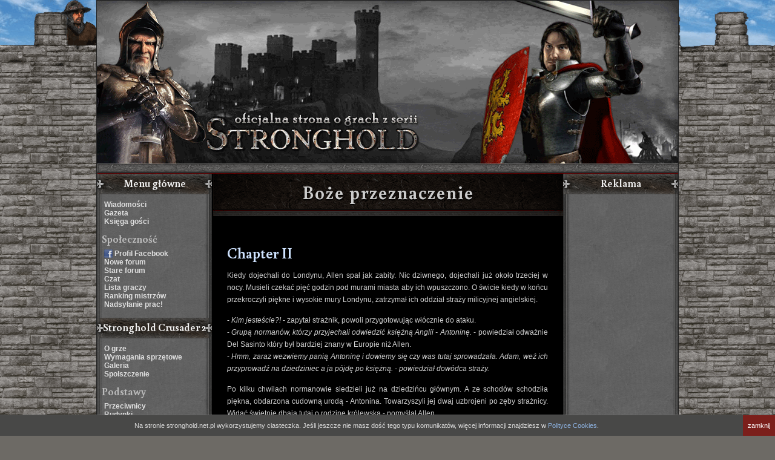

--- FILE ---
content_type: text/html; charset=UTF-8
request_url: http://stronghold.net.pl/s-194/boze-przeznaczenie.html
body_size: 10242
content:
<!DOCTYPE html>
<html>
<head>
	<meta http-equiv="Content-Type" content="text/html; charset=utf-8">
	<title>Boże przeznaczenie - Stronghold.Net.pl</title>
	<base href="http://stronghold.net.pl/">

		<meta name="description" content="Jeden z Fan Artów na temat gry Twierdza / Twierdza Deluxe / Stronghold, Twierdza Deluxe. Opowiadanie w klimacie średniowieczym, na temat nowej, odmienionej historii Twierdzy. Część druga Bożego Przeznaczenia.">
	<meta name="robots" content="all">

	<link href="http://stronghold.net.pl/css/styl.css" rel="stylesheet" type="text/css">
	<link href="http://stronghold.net.pl/css/forms.css" rel="stylesheet" type="text/css">
			<script src="http://stronghold.net.pl/js/jquery.min.js" type="text/javascript"></script>
	<script src="http://stronghold.net.pl/js/site.js" type="text/javascript"></script>
	<script src="http://stronghold.net.pl/js/slimbox2.js" type="text/javascript"></script>
	<link href="http://stronghold.net.pl/js/slimbox2.css" rel="stylesheet" type="text/css" media="screen">
	<link href='http://fonts.googleapis.com/css?family=Buenard:400,700&amp;subset=latin,latin-ext' rel='stylesheet' type='text/css'>
	    <!-- Google tag (gtag.js) -->
    <script async src="https://www.googletagmanager.com/gtag/js?id=G-D7646ZKWHS"></script>
    <script>
        window.dataLayer = window.dataLayer || [];
        function gtag(){dataLayer.push(arguments);}
        gtag('js', new Date());

        gtag('config', 'G-D7646ZKWHS');
    </script>
</head>
<body>
	<div id="straznik">
		<div id="bluszcz">
			<div id="calosc">
				<a href="http://stronghold.net.pl/" id="logo">
					<img src="http://stronghold.net.pl/szablon/logo.gif" width="960" height="269" alt="Oficjalna strona o grach z serii Stronghold">
				</a>
				<div id="sciezka">

				</div>
				<div id="kontener">
					<div id="lewaKolumna">
						
							<nav>
	<h2>Menu główne</h2>
				<ul class="menu">
						<li><a href="http://stronghold.net.pl/s-1/wiadomosci.html" title="Wiadomości">Wiadomości</a></li>
						<li><a href="http://stronghold.net.pl/s-230/goniec-wyborowy-nr-12.html" class="em2" title="Goniec Wyborowy">Gazeta</a></li>
						<li><a href="http://stronghold.net.pl/s-3/ksiega-gosci.html" title="Księga gości">Księga gości</a></li>
					</ul>
			
														
		<h3>Społeczność</h3>
						<ul>
								<li><a href="https://www.facebook.com/StrongholdNet" class="ikona facebook" title="Profil Facebook">Profil Facebook</a></li>
								<li><a href="http://forum.stronghold.net.pl/" class="em1" title="Nowe forum">Nowe forum</a></li>
								<li><a href="http://stareforum.stronghold.net.pl/" title="Stare forum">Stare forum</a></li>
								<li><a href="http://stronghold.net.pl/s-7/czat.html" title="Czat">Czat</a></li>
								<li><a href="http://stronghold.net.pl/s-8/lista-graczy.html" title="Lista graczy">Lista graczy</a></li>
								<li><a href="http://stronghold.net.pl/s-10/ranking-mistrzow.html" title="Ranking mistrzów">Ranking mistrzów</a></li>
								<li><a href="http://stronghold.net.pl/s-11/nadsylanie-prac.html" title="Nadsyłanie prac!">Nadsyłanie prac!</a></li>
							</ul>
									</nav>
	<nav>
	<h2>Stronghold Crusader 2</h2>
				<ul class="menu">
						<li><a href="http://stronghold.net.pl/s-156/stronghold-crusader-ii.html" title="Stronghold Crusader II">O grze</a></li>
						<li><a href="http://stronghold.net.pl/s-240/wymagania-sprzetowe-crusader-2.html" title="Wymagania sprzętowe Crusader 2">Wymagania sprzętowe</a></li>
						<li><a href="http://stronghold.net.pl/s-160/galeria-stronghold-crusader-2.html" title="Galeria Stronghold Crusader 2">Galeria</a></li>
						<li><a href="http://stronghold.net.pl/s-243/spolszczenie-stronghold-crusader-2.html" title="Spolszczenie Stronghold Crusader 2">Spolszczenie</a></li>
					</ul>
			
														
		<h3>Podstawy</h3>
						<ul>
								<li><a href="http://stronghold.net.pl/s-248/przeciwnicy-w-stronghold-crusader-2.html" title="Przeciwnicy w Stronghold Crusader 2">Przeciwnicy</a></li>
								<li><a href="http://stronghold.net.pl/s-244/budynki.html" title="Budynki">Budynki</a></li>
								<li><a href="http://stronghold.net.pl/s-241/jednostki.html" title="Jednostki">Jednostki</a></li>
							</ul>
																
		<h3>Biblioteka</h3>
						<ul>
								<li><a href="http://stronghold.net.pl/s-157/stronghold-crusader-2-wywiady.html" title="Stronghold Crusader 2 - wywiady">Wywiady</a></li>
								<li><a href="http://stronghold.net.pl/s-245/jak-przejsc-stronghold-crusader-2-filmy-wideo.html" title="Jak przejść Stronghold Crusader 2 - filmy wideo">Jak przejść (video)</a></li>
							</ul>
									</nav>
	<nav>
	<h2>Stronghold 3</h2>
				<ul class="menu">
						<li><a href="http://stronghold.net.pl/s-12/stronghold-3-o-grze.html" title="Stronghold 3 - o grze">O grze</a></li>
						<li><a href="http://stronghold.net.pl/s-216/wymagania-sprzetowe-stronghold-3.html" title="Wymagania sprzętowe Stronghold 3">Wymagania sprzętowe</a></li>
						<li><a href="http://stronghold.net.pl/s-14/galeria-stronghold-3.html" title="Galeria Stronghold 3">Galeria</a></li>
						<li><a href="http://stronghold.net.pl/s-179/patche-do-stronghold-3.html" title="Patche do Stronghold 3">Patche</a></li>
					</ul>
			
														
		<h3>Podstawy</h3>
						<ul>
								<li><a href="http://stronghold.net.pl/s-15/jednostki-w-stronghold-3.html" title="Jednostki w Stronghold 3">Jednostki</a></li>
								<li><a href="http://stronghold.net.pl/s-16/sprzet-oblezniczy-w-stronghold-3.html" title="Sprzęt oblężniczy w Stronghold 3">Sprzęt oblężniczy</a></li>
							</ul>
																
		<h3>Biblioteka</h3>
						<ul>
								<li><a href="http://stronghold.net.pl/s-13/stronghold-3-wywiady.html" title="Stronghold 3 - wywiady">Wywiady</a></li>
								<li><a href="http://stronghold.net.pl/s-231/stronghold-3-muzyka-z-gry.html" title="Stronghold 3 - muzyka z gry">Muzyka</a></li>
							</ul>
									</nav>
	<nav>
	<h2>Stronghold Kingdoms</h2>
				<ul class="menu">
						<li><a href="http://stronghold.net.pl/s-17/stronghold-kingdoms.html" title="Stronghold Kingdoms">O grze</a></li>
						<li><a href="http://stronghold.net.pl/s-18/stronghold-kingdoms-frequently-asked-questions.html" title="Stronghold Kingdoms - Frequently Asked Questions">FAQ</a></li>
						<li><a href="http://stronghold.net.pl/s-218/wymagania-sprzetowe-stronghold-kingdoms.html" title="Wymagania sprzętowe Stronghold Kingdoms">Wymagania sprzętowe</a></li>
					</ul>
			
														
		<h3>Podstawy</h3>
						<ul>
								<li><a href="http://stronghold.net.pl/s-19/budynki-w-stronghold-kingdoms.html" title="Budynki w Stronghold Kingdoms">Budynki</a></li>
								<li><a href="http://stronghold.net.pl/s-20/opisy-surowcow-stronghold-kingdoms.html" title="Opisy surowców Stronghold Kingdoms">Surowce</a></li>
								<li><a href="http://stronghold.net.pl/s-21/honor-w-stronghold-kingdoms.html" title="Honor w Stronghold Kingdoms">Honor</a></li>
								<li><a href="http://stronghold.net.pl/s-22/jednostki-wojskowe-w-stronghold-kingdoms.html" title="Jednostki wojskowe w Stronghold Kingdoms">Jednostki</a></li>
								<li><a href="http://stronghold.net.pl/s-23/opisy-badan.html" title="Opisy badań">Badania</a></li>
								<li><a href="http://stronghold.net.pl/s-153/umiejetne-gospodarowanie-punktami-badan.html" title="Umiejętne gospodarowanie punktami badań">Punkty badań</a></li>
								<li><a href="http://stronghold.net.pl/s-24/uzywanie-armii-w-stronghold-kingdoms.html" title="Używanie armii w Stronghold Kingdoms">Atakowanie</a></li>
								<li><a href="http://stronghold.net.pl/s-154/budowanie-solidnego-zamku-obrona-naszej-wioski.html" title="Budowanie solidnego zamku, obrona naszej wioski">Obrona</a></li>
								<li><a href="http://stronghold.net.pl/s-25/przeciwnicy-komputerowi-w-stronghold-kingdoms.html" title="Przeciwnicy komputerowi w Stronghold Kingdoms">Przeciwnicy</a></li>
								<li><a href="http://stronghold.net.pl/s-26/konto-premium-i-karty.html" title="Konto premium i karty">Konto premium i karty</a></li>
							</ul>
																
		<h3>Biblioteka</h3>
						<ul>
								<li><a href="http://stronghold.net.pl/s-27/zapowiedz-stronghold-kingdoms.html" title="Zapowiedź Stronghold Kingdoms">Zapowiedź</a></li>
								<li><a href="http://stronghold.net.pl/s-28/stronghold-kingdoms-wywiady.html" title="Stronghold Kingdoms - wywiady">Wywiady</a></li>
								<li><a href="http://stronghold.net.pl/s-29/stronhold-kingdoms-recenzje.html" title="Stronhold Kingdoms - recenzje">Recenzje</a></li>
								<li><a href="http://stronghold.net.pl/s-30/poradnik-gry-w-stronghold-kingdoms.html" title="Poradnik gry w Stronghold Kingdoms">Poradnik gry</a></li>
							</ul>
									</nav>
	<nav>
	<h2>Stronghold Legends</h2>
				<ul class="menu">
						<li><a href="http://stronghold.net.pl/s-31/stronghold-legends-o-grze.html" title="Stronghold Legends - O grze">O grze</a></li>
						<li><a href="http://stronghold.net.pl/s-32/wymagania-sprzetowe-stronghold-legends.html" title="Wymagania sprzętowe Stronghold Legends">Wymagania sprzętowe</a></li>
						<li><a href="http://stronghold.net.pl/s-33/stronghold-legends-galeria.html" title="Stronghold Legends - Galeria">Galeria</a></li>
						<li><a href="http://stronghold.net.pl/s-34/spolszczenie-stronghold-legends.html" title="Spolszczenie Stronghold Legends">Spolszczenie</a></li>
						<li><a href="http://stronghold.net.pl/s-35/patche-stronghold-legends.html" title="Patche - Stronghold Legends">Patche</a></li>
						<li><a href="http://stronghold.net.pl/s-36/stronghold-legends-demo.html" title="Stronghold Legends - Demo">Demo</a></li>
						<li><a href="http://stronghold.net.pl/s-37/kody-i-cheaty-w-stronghold-legends.html" title="Kody i cheaty w Stronghold Legends">Kody i cheaty</a></li>
					</ul>
			
														
		<h3>Podstawy</h3>
						<ul>
								<li><a href="http://stronghold.net.pl/s-38/przeciwnicy-komputerowi-w-stronghold-legends.html" title="Przeciwnicy komputerowi w Stronghold Legends">Przeciwnicy</a></li>
								<li><a href="http://stronghold.net.pl/s-39/jednostki-w-stronghold-legends.html" title="Jednostki w Stronghold Legends">Jednostki</a></li>
								<li><a href="http://stronghold.net.pl/s-40/jednostki-specjalne-w-stronghold-legends.html" title="Jednostki specjalne w Stronghold Legends">Jednostki specjalne</a></li>
								<li><a href="http://stronghold.net.pl/s-41/machiny-wojenne-w-stronghold-legends.html" title="Machiny wojenne w Stronghold Legends">Machiny wojenne</a></li>
							</ul>
																
		<h3>Biblioteka</h3>
						<ul>
								<li><a href="http://stronghold.net.pl/s-42/nagrody-po-aktualizacji-gry-do-v1.2.html" title="Nagrody po aktualizacji gry do v1.2">Nagrody w wersji 1.2</a></li>
								<li><a href="http://stronghold.net.pl/s-43/stronhold-legends-recenzje.html" title="Stronhold Legends - recenzje">Recenzje</a></li>
								<li><a href="http://stronghold.net.pl/s-44/zmiany-wprowadzone-przez-patche.html" title="Zmiany wprowadzone przez patche">Zmiany z patchami</a></li>
							</ul>
									</nav>
	<nav>
	<h2>Stronghold 2</h2>
				<ul class="menu">
						<li><a href="http://stronghold.net.pl/s-46/stronghold-2-o-grze.html" title="Stronghold 2 - o grze">O grze</a></li>
						<li><a href="http://stronghold.net.pl/s-47/wymagania-sprzetowe-stronghold-2.html" title="Wymagania sprzętowe Stronghold 2">Wymagania sprzętowe</a></li>
						<li><a href="http://stronghold.net.pl/s-48/stronghold-2-galeria.html" title="Stronghold 2 - Galeria">Galeria</a></li>
						<li><a href="http://stronghold.net.pl/s-49/spolszczenie-stronghold-2.html" title="Spolszczenie Stronghold 2">Spolszczenie</a></li>
						<li><a href="http://stronghold.net.pl/s-50/patche--stronghold-2.html" title="Patche – Stronghold 2">Patche</a></li>
						<li><a href="http://stronghold.net.pl/s-51/demo-stronghold-2.html" title="Demo Stronghold 2">Demo</a></li>
						<li><a href="http://stronghold.net.pl/s-52/kody-i-cheaty-w-stronghold-2.html" title="Kody i cheaty w Stronghold 2">Kody i cheaty</a></li>
					</ul>
			
														
		<h3>Podstawy</h3>
						<ul>
								<li><a href="http://stronghold.net.pl/s-53/przeciwnicy-komputerowi-w-stronghold-2.html" title="Przeciwnicy komputerowi w Stronghold 2">Przeciwnicy</a></li>
								<li><a href="http://stronghold.net.pl/s-54/jednostki-w-stronghold-2.html" title="Jednostki w Stronghold 2">Jednostki</a></li>
								<li><a href="http://stronghold.net.pl/s-55/machiny-wojenne-w-stronghold-2.html" title="Machiny wojenne w Stronghold 2">Machiny wojenne</a></li>
								<li><a href="http://stronghold.net.pl/s-56/skroty-klawiszowe-stronghold-2.html" title="Skróty klawiszowe Stronghold 2">Skróty klawiszowe</a></li>
							</ul>
																
		<h3>Biblioteka</h3>
						<ul>
								<li><a href="http://stronghold.net.pl/s-57/recenzje-stronghold-2.html" title="Recenzje Stronghold 2">Recenzje</a></li>
								<li><a href="http://stronghold.net.pl/s-58/jak-przejsc-stronghold-2.html" title="Jak przejść Stronghold 2">Jak przejść (video)</a></li>
								<li><a href="http://stronghold.net.pl/s-59/zmiany-z-patchami-stronghold-2.html" title="Zmiany z patchami Stronghold 2">Zmiany z patchami</a></li>
								<li><a href="http://stronghold.net.pl/s-232/stronghold-2-muzyka-z-gry.html" title="Stronghold 2 - muzyka z gry">Muzyka</a></li>
							</ul>
									</nav>
	<nav>
	<h2>Stronghold Crusader</h2>
				<ul class="menu">
						<li><a href="http://stronghold.net.pl/s-60/stronghold-crusader-o-grze.html" title="Stronghold Crusader - o grze">O grze</a></li>
						<li><a href="http://stronghold.net.pl/s-61/wymagania-stronghold-crusader.html" title="Wymagania Stronghold Crusader">Wymagania sprzętowe</a></li>
						<li><a href="http://stronghold.net.pl/s-62/galeria-stronghold-crusader.html" title="Galeria Stronghold Crusader">Galeria</a></li>
						<li><a href="http://stronghold.net.pl/s-63/spolszczenie-stronghold-crusader.html" title="Spolszczenie Stronghold Crusader">Spolszczenie</a></li>
						<li><a href="http://stronghold.net.pl/s-64/patche-stronghold-crusader.html" title="Patche &ndash; Stronghold Crusader">Patche</a></li>
						<li><a href="http://stronghold.net.pl/s-65/demo-stronghold-crusader.html" title="Demo Stronghold Crusader">Demo</a></li>
						<li><a href="http://stronghold.net.pl/s-66/kody-i-cheaty-w-stronghold-crusader.html" title="Kody i cheaty w Stronghold Crusader">Kody i cheaty</a></li>
					</ul>
			
														
		<h3>Podstawy</h3>
						<ul>
								<li><a href="http://stronghold.net.pl/s-67/jednostki-w-stronghold-crusader.html" title="Jednostki w Stronghold Crusader">Jednostki</a></li>
								<li><a href="http://stronghold.net.pl/s-68/przeciwnicy-komputerowi-w-stronghold-crusader.html" title="Przeciwnicy komputerowi w Stronghold Crusader">Przeciwnicy</a></li>
								<li><a href="http://stronghold.net.pl/s-180/czeste-pytania-i-odpowiedzi-dotyczace-gry-stronghold-crusader.html" title="Częste pytania i odpowiedzi dotyczące gry Stronghold Crusader">FAQ</a></li>
							</ul>
																
		<h3>Biblioteka</h3>
						<ul>
								<li><a href="http://stronghold.net.pl/s-246/garsc-statystyk.html" title="Garść statystyk">Garść statystyk</a></li>
								<li><a href="http://stronghold.net.pl/s-70/recenzje-i-zapowiedzi-stronghold-crusader.html" title="Recenzje i zapowiedzi Stronghold Crusader">Recenzja/zapowiedzi</a></li>
								<li><a href="http://stronghold.net.pl/s-71/zmiany-wprowadzone-w-stronghold-crusader-przez-latke-v1.1.html" title="Zmiany wprowadzone w Stronghold Crusader przez łatkę v1.1">Zmiany z łatką v1.1</a></li>
								<li><a href="http://stronghold.net.pl/s-72/stronghold-crusader-wywiady.html" title="Stronghold Crusader - wywiady">Wywiady</a></li>
								<li><a href="http://stronghold.net.pl/s-73/tlumaczenia-wypowiedzi-arabskich-jednostek.html" title="Tłumaczenia wypowiedzi arabskich jednostek">Arabskie wypowiedzi</a></li>
								<li><a href="http://stronghold.net.pl/s-74/poradnik-gry-w-stronghold-crusader.html" class="nadeslana_praca" title="Poradnik gry w Stronghold Crusader">Poradnik gry cz. 1</a></li>
								<li><a href="http://stronghold.net.pl/s-75/poradnik-gry-w-stronghold-crusader.html" class="nadeslana_praca" title="Poradnik gry w Stronghold Crusader">Poradnik gry cz. 2</a></li>
								<li><a href="http://stronghold.net.pl/s-76/poradnik-gry-multiplayer-w-stronghold-crusader.html" class="nadeslana_praca" title="Poradnik gry multiplayer w Stronghold Crusader">Poradnik Multiplayer</a></li>
								<li><a href="http://stronghold.net.pl/s-233/stronghold-crusader-muzyka-z-gry.html" title="Stronghold Crusader - muzyka z gry">Muzyka</a></li>
							</ul>
									</nav>
	<nav>
	<h2>Stronghold</h2>
				<ul class="menu">
						<li><a href="http://stronghold.net.pl/s-79/stronghold-o-grze.html" title="Stronghold - O grze">O grze</a></li>
						<li><a href="http://stronghold.net.pl/s-80/wymagania-sprzetowe-stronghold.html" title="Wymagania sprzętowe Stronghold">Wymagania sprzętowe</a></li>
						<li><a href="http://stronghold.net.pl/s-81/stronghold-galeria.html" title="Stronghold - galeria">Galeria</a></li>
						<li><a href="http://stronghold.net.pl/s-82/spolszczenie-stronghold.html" title="Spolszczenie Stronghold">Spolszczenie</a></li>
						<li><a href="http://stronghold.net.pl/s-83/polska-edycja-stronghold.html" title="Polska edycja Stronghold">Polska edycja</a></li>
						<li><a href="http://stronghold.net.pl/s-84/patche-stronghold.html" title="Patche &ndash; Stronghold">Patche</a></li>
						<li><a href="http://stronghold.net.pl/s-85/demo-stronghold.html" title="Demo Stronghold">Demo</a></li>
						<li><a href="http://stronghold.net.pl/s-86/kody-i-cheaty-w-stronghold.html" title="Kody i cheaty w Stronghold">Kody i cheaty</a></li>
					</ul>
			
														
		<h3>Podstawy</h3>
						<ul>
								<li><a href="http://stronghold.net.pl/s-87/jednostki-w-stronghold.html" title="Jednostki w Stronghold">Jednostki</a></li>
								<li><a href="http://stronghold.net.pl/s-89/machiny-wojenne-w-stronghold.html" title="Machiny wojenne w Stronghold">Machiny wojenne</a></li>
								<li><a href="http://stronghold.net.pl/s-90/budynki-w-stronghold.html" title="Budynki w Stronghold">Budynki</a></li>
								<li><a href="http://stronghold.net.pl/s-91/tryby-gry-w-stronghold.html" title="Tryby gry w Stronghold">Tryby gry</a></li>
								<li><a href="http://stronghold.net.pl/s-92/stronghold-skroty-klawiszowe.html" title="Stronghold - skróty klawiszowe">Skróty klawiszowe</a></li>
								<li><a href="http://stronghold.net.pl/s-94/czeste-pytania-i-odpowiedzi-dotyczace-stronghold.html" title="Częste pytania i odpowiedzi dotyczące Stronghold">FAQ</a></li>
								<li><a href="http://stronghold.net.pl/s-151/recenzja-patcha-hd-do-twierdzy-i-twierdzy-krzyzowiec.html" title="Recenzja patcha HD do Twierdzy i Twierdzy Krzy­żowiec">Recenzja patcha HD</a></li>
							</ul>
																
		<h3>Biblioteka</h3>
						<ul>
								<li><a href="http://stronghold.net.pl/s-95/ciekawostki-ukryte-w-grze-stronghold.html" title="Ciekawostki ukryte w grze Stronghold">Easter Eggs</a></li>
								<li><a href="http://stronghold.net.pl/s-96/jak-przejsc-stronghold-filmy-wideo.html" title="Jak przejść Stronghold - filmy wideo">Jak przejść (video)</a></li>
								<li><a href="http://stronghold.net.pl/s-97/recenzje-i-zapowiedzi-stronghold.html" title="Recenzje i zapowiedzi &ndash; Stronghold">Recenzje/zapowiedzi</a></li>
								<li><a href="http://stronghold.net.pl/s-98/wywiady-stronghold.html" title="Wywiady &ndash; Stronghold">Wywiady</a></li>
								<li><a href="http://stronghold.net.pl/s-99/porownanie-stronghold-vs-stronghold-crusader.html" class="nadeslana_praca" title="Porównanie Stronghold vs Stronghold Crusader">Pojedynek SH vs SH C</a></li>
								<li><a href="http://stronghold.net.pl/s-234/stronghold-muzyka-z-gry.html" title="Stronghold - muzyka z gry">Muzyka</a></li>
							</ul>
									</nav>
	<nav>
	<h2>Prace graczy</h2>
			
														
		<h3>Edytor map</h3>
						<ul>
								<li><a href="http://stronghold.net.pl/s-77/prace-w-edytorze-map.html" title="Prace w edytorze map">Prace w edytorze</a></li>
								<li><a href="http://stronghold.net.pl/s-111/mapy-graczy-z-forum-strongholdnet.html" title="Mapy graczy z forum StrongholdNet">Mapy graczy</a></li>
								<li><a href="http://stronghold.net.pl/s-112/mapy-z-pierwszego-konkursu.html" title="Mapy z pierwszego konkursu">Mapy konkursowe I</a></li>
								<li><a href="http://stronghold.net.pl/s-113/mapy-z-drugiego-konkursu.html" title="Mapy z drugiego konkursu">Mapy konkursowe II</a></li>
							</ul>
																
		<h3>Kampanie</h3>
						<ul>
								<li><a href="http://stronghold.net.pl/s-238/amor-patriae-nostra-lex.html" title="Amor Patriae Nostra Lex">Amor Patriae Nostra Lex</a></li>
								<li><a href="http://stronghold.net.pl/s-103/kampania-kupca-hrupkuw-do-twierdzy.html" title="Kampania Kupca Hrupkuw do Twierdzy">Dodatkowa kampania</a></li>
							</ul>
																
		<h3>Historia</h3>
						<ul>
								<li><a href="http://stronghold.net.pl/s-181/i-wyprawa-krzyzowa.html" title="I wyprawa krzyżowa">I wyprawa krzyżowa</a></li>
								<li><a href="http://stronghold.net.pl/s-182/ii-wyprawa-krzyzowa.html" title="II wyprawa krzyżowa">II wyprawa krzyżowa</a></li>
								<li><a href="http://stronghold.net.pl/s-183/iii-wyprawa-krzyzowa.html" title="III wyprawa krzyżowa">III wyprawa krzyżowa</a></li>
								<li><a href="http://stronghold.net.pl/s-184/wilhelm-ksiaze-normandii.html" title="Wilhelm, książe Normandii">Wilhelm z Normandii</a></li>
								<li><a href="http://stronghold.net.pl/s-186/ryszard-i-lwie-serce.html" title="Ryszard I Lwie Serce">Ryszard I Lwie Serce</a></li>
								<li><a href="http://stronghold.net.pl/s-187/wojna-stuletnia.html" title="Wojna stuletnia">Wojna stuletnia</a></li>
								<li><a href="http://stronghold.net.pl/s-45/vlad-iii-palownik-ksiaze-drakula.html" title="Vlad III Palownik (książe Drakula)">Vlad III Dracula</a></li>
							</ul>
																
		<h3>Opowiadania</h3>
						<ul>
								<li><a href="http://stronghold.net.pl/s-101/prawdziwa-historia-twierdzy.html" title="Prawdziwa Historia Twierdzy">Prawdziwa Historia Twierdzy</a></li>
								<li><a href="http://stronghold.net.pl/s-102/boze-przeznaczenie.html" title="Boże przeznaczenie">Boże przeznaczenie</a></li>
								<li><a href="http://stronghold.net.pl/s-78/zaginione-cesarstwo.html" title="Zaginione Cesarstwo">Zaginione Cesarstwo</a></li>
							</ul>
									</nav>
	<nav>
	<h2>Dodatki</h2>
			
														
		<h3>Pliki</h3>
						<ul>
								<li><a href="http://stronghold.net.pl/s-110/mapy-do-gier-z-serii-strongold.html" title="Mapy do gier z serii Strongold">Mapy</a></li>
								<li><a href="http://stronghold.net.pl/s-114/spolszczenia-gier-z-serii-stronghold.html" title="Spolszczenia gier z serii Stronghold">Spolszczenia</a></li>
								<li><a href="http://stronghold.net.pl/s-178/patche-do-gier-z-serii-stronghold.html" title="Patche do gier z serii Stronghold">Patche do Stronghold</a></li>
								<li><a href="http://stronghold.net.pl/s-188/pozostale-pliki.html" title="Pozostałe pliki">Pozostałe pliki</a></li>
							</ul>
																
		<h3>Użyteczne</h3>
						<ul>
								<li><a href="http://stronghold.net.pl/s-116/jak-grac-za-pomoca-game-ranger.html" title="Jak grać za pomocą Game Ranger">Jak grać przez GR?</a></li>
								<li><a href="http://stronghold.net.pl/s-117/jak-wstawic-zdjecie-w-internecie.html" title="Jak wstawić zdjęcie w Internecie">Jak umieścić zdjęcie?</a></li>
								<li><a href="http://stronghold.net.pl/s-118/opis-narzedzi-do-edycji-gry-stronghold-crusader.html" title="Opis narzędzi do edycji gry Stronghold Crusader">Modding Utilities</a></li>
								<li><a href="http://stronghold.net.pl/s-128/tricki-w-edytorze-map-sh-i-sh-c.html" title="Tricki w edytorze map SH i SH C">Tricki w edytorze</a></li>
							</ul>
																
		<h3>Multimedia</h3>
						<ul>
								<li><a href="http://stronghold.net.pl/s-119/muzyka-z-gier-stronghold.html" title="Muzyka z gier Stronghold">Muzyka</a></li>
								<li><a href="http://stronghold.net.pl/s-120/filmy-z-gier-stronghold.html" title="Filmy z gier Stronghold">Filmy</a></li>
								<li><a href="http://stronghold.net.pl/s-115/tapety-z-gier-stronghold-na-pulpit.html" title="Tapety z gier Stronghold na pulpit">Tapety na pulpit</a></li>
							</ul>
																
		<h3>Mini-gry </h3>
						<ul>
								<li><a href="http://stronghold.net.pl/s-121/seria-castle-attack.html" title="Seria Castle Attack">Castle Attack</a></li>
								<li><a href="http://stronghold.net.pl/s-122/desert-warrior.html" title="Desert Warrior">Desert Warrior</a></li>
								<li><a href="http://stronghold.net.pl/s-123/crossbow-commander.html" title="Crossbow Commander">Crossbow Commander</a></li>
							</ul>
																
		<h3>Inne</h3>
						<ul>
								<li><a href="http://stronghold.net.pl/s-125/o-stronie.html" title="O stronie">O stronie</a></li>
								<li><a href="http://stronghold.net.pl/s-126/nasze-bannery.html" title="Nasze bannery">Nasze bannery</a></li>
								<li><a href="http://stronghold.net.pl/s-127/kontakt.html" title="Kontakt">Kontakt</a></li>
							</ul>
									</nav>
							<span id="oznaczenieNadeslanejPracy" class="nadeslana_praca">Prace nadesłane zaznaczone są kolorem</span>
					</div>
										<div id="tekst" >
						<h1>Boże przeznaczenie</h1>
						<h2>
	Chapter II</h2>
<p>
	Kiedy dojechali do Londynu, Allen spał jak zabity. Nic dziwnego, dojechali już około trzeciej w nocy. Musieli czekać pięć godzin pod murami miasta aby ich wpuszczono. O świcie kiedy w końcu przekroczyli piękne i wysokie mury Londynu, zatrzymał ich oddział straży milicyjnej angielskiej.</p>
<p>
	- <em>Kim jesteście?!</em> - zapytał strażnik, powoli przygotowując wł&oacute;cznie do ataku.<br />
	- <em>Grupą norman&oacute;w, kt&oacute;rzy przyjechali odwiedzić księżną Anglii - Antoninę.</em> - powiedział odważnie Del Sasinto kt&oacute;ry był bardziej znany w Europie niż Allen.<br />
	- <em>Hmm, zaraz wezwiemy panią Antoninę i dowiemy się czy was tutaj sprowadzała. Adam, weź ich przyprowadź na dziedziniec a ja p&oacute;jdę po księżną. - powiedział dow&oacute;dca straży.</em></p>
<p>
	Po kilku chwilach normanowie siedzieli już na dziedzińcu gł&oacute;wnym. A ze schod&oacute;w schodziła piękna, obdarzona cudowną urodą - Antonina. Towarzyszyli jej dwaj uzbrojeni po zęby strażnicy. Widać świetnie dbają tutaj o rodzinę kr&oacute;lewską - pomyślał Allen.<br />
	- <em>Witaj Del Sasinto</em>. - przywitała go księżna. <em>Co cię tutaj do nas sprowadza?</em> - zapytała pierwsza.<br />
	- <em>Witaj pani piękna i urodzaju. Sprowadza nas tutaj ten młodzieniec Allen, chcielibyśmy z panią chwilę porozmawiać na osobności.</em> - odpowiedział Sasinto.</p>
<p>
	W tym momencie rozległ się przeraźliwy huk w całym Londynie. Ludzie zaczęli wbiegać do dom&oacute;w, rzemieślnicy do warsztat&oacute;w. Zrobił się w kilka minut chaos.<br />
	- <em>Księżno! Musimy iść! Szkoci zn&oacute;w oblegają miasto!</em> - odpowiedział strażnik, zabrał za rękę Antoninę i odszedł szybkim krokiem.<br />
	Allen spojrzał na swoich kompan&oacute;w i zapytał :<br />
	- <em>Walczymy? W końcu nic tak nie robi wrażenia na księżnej jak walka i rycerskość męża.</em> - mrugnął okiem Allen i zawiadomił straż że staną do walki.</p>
<p>
	Po chwili dostali podstawowe bronie, jak każdy chłop w Londynie zdolny do walki. Tyle że ta mała grupka kilku norman&oacute;w mogła zrobić dużo więcej w walce niż stu chłop&oacute;w z ruszenia angielskiego.</p>
<p>
	Wojna angielsko-szkocka trwała na wyspach zawsze. Gdzie by się nie obr&oacute;cić w historii Anglii tam zawsze Szkoci krzyżowali ich plany o bogactwach, podbojach. I teraz nie było inaczej. Zimna wojna na wyspach, nowy władca, nowe reformy spowodowały że Szkocki kr&oacute;l Edmund chciał wykorzystać okazje i zagarnąć kilka ziem angielskich. Mimo rozłamu jednak armia angielska nadal była niezwyciężona na wyspach. Tymczasem Allen wraz z kompanami wszedł na najwyższą - dziewiątą wieże Tower of London - czyli budowli broniącej miasta. Widzieli już armie szkot&oacute;w przygotowującą się do ataku w pobliskim lesie Woodshock. Było nawet pewne że będą chcieli zaatakować z marszu machinami oblężniczymi tak aby obrońcy nie mieli czasu na przygotowanie obrony i wezwanie posiłk&oacute;w. Dokładnie tak się stało. Już godzinę p&oacute;źniej pierwsze strzały z długich łuk&oacute;w szkockich latały w kierunku mur&oacute;w angielskich. Anglicy nie pozostali dłużni wrogowi. Straż łucznicza miasta na czele z Albronem Hild przygotowała cięciwy i chwilę p&oacute;źniej pierwsi szkoci polegli na polu bitwy. Kr&oacute;l Szkocji kt&oacute;ry był obecny wraz ze swą armią miał jeszcze jednego asa w rękawie - oczywiście katapulty kt&oacute;ry kryły się w pobliskim lesie. Allen wraz z kompanami r&oacute;wnież stali w szeregu łucznik&oacute;w na murach, ostrzeliwując wroga. Co dziw bierze, żaden z żołnierzy angielskich jeszcze nie padł, czego nie można było m&oacute;wić o szkotach...</p>
<p>
	- <em>Idioci! Wyprowadź Hild konnice z zamku! Przecież oni do cholery machiny w lesie pokryte mają!</em> - krzyczał Wilhelm Rudy kr&oacute;l Anglii. - <em>Chcesz znowu dwa lata odbudowywać Tower of London jak było kilka lat temu?! Nie możemy dopuścić do tego aby chociaż jedna kula poleciała w stronę mur&oacute;w!</em> - krzyczał. Dow&oacute;dcy mocno się wystraszyli. Szybko pobiegli zwołać do stajen gotowe już konie do walki wraz z jeźdźcami.</p>
<p style="text-align: center;">
	<img alt="Tower of London" src="http://stronghold.net.pl/obrazki/prace_graczy/boze_przeznaczenie/tower-of-london.jpg" style="width: 420px; height: 315px;" /><br />
	<b>Tower of London</b></p>
<p>
	Tymczasem na murach trwała walka z najgorszym - brakiem strzał do łuk&oacute;w. Łucznicy starali się jak mogli je oszczędzać ale dwu godzinny ostrzał cały czas robił swoje. Ale wieści były dobre. Szkoccy łucznicy r&oacute;wnież powoli wycofywali się z pola bitwy widząc że nie mają szans z siłą angielskich &#39;archers&#39;.</p>
<p>
	-<em> Pamiętajcie że jesteście Anglikami, walczycie o honor, o zwycięstwo, o Anglię! Żaden szkot nie pozna nigdy siły angielskiego miecza dop&oacute;ki nie umrze! Jedźcie tam teraz, pokażcie że ziemie angielskie są chronione przez Boga!</em> - tak przemawiał do konnicy zbrojnej angielskiej dow&oacute;dca straży Hild. Przemowa ta widać było po nich że poniosła ich serca i dusze po zwycięstwo. Już kilka chwil p&oacute;źniej szkockie jęki umierających żołnierzy było słychać w całej Anglii. Nadziewani na kopie, miecze, wł&oacute;cznie. Allen z daleka z mur&oacute;w wypatrywał walczących dzielnie Anglik&oacute;w. Wieczorem bitwa dobiegała już powoli końca. Anglicy chowali zmarłych, r&oacute;wnież Szkot&oacute;w jak przystało na rycerskość. Chwila zwycięstwa.</p>
<p>
	Allen&#39;a jednak nie interesowały huczne imprezy Anglik&oacute;w. Chciał się wraz z Sasinto spotkać i porozmawiać w końcu z księżną Antoniną. Niestety, doznał szoku. Okazało się że ze względu na bezpieczeństwo księżna została w czasie oblężenia wywieziona wraz z kr&oacute;lową z Londynu natomiast Allen nie m&oacute;gł się dowiedzieć gdzie.</p>
<p>
	Jakby jednak nie było, Allen wiele się nauczył. Zobaczył jak Anglicy władają twardą ręką, jak ich wojsko p&oacute;źniej znakomicie walczy. Co najważniejsze nauczył się honoru i godności w życiu oraz manier podpatrywanych od bogatych Anglik&oacute;w. Z tymi zasobami wiedzy wracał statkiem &quot;GraMerica&quot; z powrotem do Normandii. Jego życie wraz z Sasinto było dosyć monotonne i &#39;nudne&#39; - jak to Allen m&oacute;wił. Zima nastała, rok 1095 dobiegał końca. Sasinto postanowił wyjechać do Skandynawii poszukiwać ziem gdzie m&oacute;głby się ustatkować. Allen kontynuował dalsze rozwijanie wsi kt&oacute;re powoli się rozrastały w miasteczka. Del Sasinto obiecał jednak że spotkają się jeszcze z Allenem kiedyś na pewno. I miał racje...</p>
<p class="podpis_">
	Daniel22</p>
<ul class="nawigacja_">
	<li class="powrot_">
		<b>Chapter II</b></li>
	<li class="poprzedni_">
		<a href="http://stronghold.net.pl/s-102/boze-przeznaczenie-chapter-i.html"><img alt="" src="http://stronghold.net.pl/images/strzalka_l.gif" /> Chapter I</a></li>
	<li class="nastepny_">
		<a href="http://stronghold.net.pl/s-195/boze-przeznaczenie-chapter-iii.html">Chapter III <img alt="" src="http://stronghold.net.pl/images/strzalka_p.gif" /></a></li>
</ul>
					</div><!-- tekst -->

										<div id="prawaKolumna">

						
<h2>Reklama</h2>
<div class="abox"><script async src="//pagead2.googlesyndication.com/pagead/js/adsbygoogle.js"></script><ins class="adsbygoogle" style="display: block; width: 160px; height: 600px" data-ad-client="ca-pub-6222275228400156" data-ad-slot="8673171690"></ins><script>(adsbygoogle = window.adsbygoogle || []).push({});</script></div>
							<h2>Premiery</h2>

	<ul class="pudelka_">
		<!-- Stronghold Crusader 2 -->
		<li>
			<a href="obrazki/pudelka/shc2.jpg" rel="lightbox" title="Stronghold Crusader 2"><img src="obrazki/pudelka/shc2_mini.jpg" alt="Pudełko Stronghold Crusader 2" height="194" width="155"></a>
			<dl>
				<dt class="w_polsce">Polska premiera:</dt>
				<dd>23 Wrzesień 2014</dd>
				<dt>Premiera światowa:</dt>
				<dd>23 Wrzesień 2014</dd>
			</dl>
		</li>
							
		<!-- Stronghold Kingdoms -->
		<li>
			<a href="obrazki/pudelka/shk.jpg" rel="lightbox" title="Stronghold Kingdoms"><img src="obrazki/pudelka/shk_mini.jpg" alt="Pudełko Stronghold Kingdoms" height="222" width="155"></a>
			<dl>
				<dt class="w_polsce">Polski świat:</dt>
				<dd>5 Kwiecień 2013</dd>
				<dt>Premiera światowa:</dt>
				<dd>17 Październik 2012</dd>
			</dl>
		</li>
		
		<!-- Stronghold 3 -->
		<li>
			<a href="/obrazki/pudelka/sh3.jpg" rel="lightbox" title="Stronghold 3"><img src="/obrazki/pudelka/sh3_mini.jpg" alt="Pudełko Stronghold 3" height="219" width="155"></a>
			<dl>
				<dt class="w_polsce">Polska premiera:</dt>
				<dd>25 Październik 2011</dd>
				<dt>Premiera światowa:</dt>
				<dd>25 Październik 2011</dd>
			</dl>
		</li>
		
		<!-- Stronghold Crusader Extrime -->
		<li>
			<a href="/obrazki/pudelka/she.jpg" rel="lightbox" title="Stronghold Crusader Extreme"><img src="/obrazki/pudelka/she_mini.jpg" alt="Pudełko Stronghold Crusader Extreme" height="195" width="155"></a>
			<dl>						
				<dt class="w_polsce">Polska premiera:</dt>
				<dd>19 Wrzesień 2008</dd>
				<dt>Premiera światowa:</dt>
				<dd>28 Maj 2008</dd>
			</dl>
		</li>	

		<!-- Stronghold Legends -->
		<li>
			<a href="/obrazki/pudelka/shl.jpg" rel="lightbox" title="Stronghold Legends"><img src="/obrazki/pudelka/shl_mini.jpg" alt="Pudełko Stronghold Legends" height="215" width="155"></a>
			<dl>
				<dt class="w_polsce">Polska premiera:</dt>
				<dd>15 Grudzień 2006</dd>
				<dt>Premiera światowa:</dt>
				<dd>24 Październik 2006</dd>
			</dl>
		</li>

		<!-- Stronghold 2 -->
		<li>
			<a href="/obrazki/pudelka/sh2.jpg" rel="lightbox" title="Stronghold 2"><img src="/obrazki/pudelka/sh2_mini.jpg" alt="Pudełko Stronghold 2" height="216" width="155"></a>
			<dl>
				<dt class="w_polsce">Polska premiera:</dt>
				<dd>8 Marzec 2006</dd>
				<dt>Premiera światowa:</dt>
				<dd>19 Kwiecień 2005</dd>
			</dl>
		</li>		

		<!-- Stronghold Crusader -->
		<li>
			<a href="/obrazki/pudelka/shc.jpg" rel="lightbox" title="Stronghold Crusader"><img src="/obrazki/pudelka/shc_mini.jpg" alt="Pudełko Stronghold Crusader" height="215" width="155"></a><br>
			<dl>
				<dt class="w_polsce">Polska premiera:</dt>
				<dd>18 Październik 2003</dd>
				<dt>Premiera światowa:</dt>
				<dd>24 Wrzesień 2002</dd>
			</dl>
		</li>	

		<!-- Stronghold -->
		<li>
			<a href="/obrazki/pudelka/sh.jpg" rel="lightbox" title="Stronghold"><img src="/obrazki/pudelka/sh_mini.jpg" alt="Pudełko Stronghold" height="218" width="155"></a><br>
			<dl>
				<dt class="w_polsce">Polska premiera:</dt>
				<dd>1 Grudnia 2001</dd>
				<dt>Premiera światowa:</dt>
				<dd>18 Październik 2001</dd>
			</dl>
		</li>
	</ul>
	
							</div>
					
				</div><!-- kontener -->

				<div id="stopka">
					<a class="w_gore" href="http://stronghold.net.pl/s-194/boze-przeznaczenie.html#top">
						<img src="/szablon/w_gore.gif" alt="W górę!" />
					</a>

					<p id="breadcrumbs">
	<span itemscope itemtype="http://data-vocabulary.org/Breadcrumb">
 		<a href="http://stronghold.net.pl/" class="first" itemprop="url"><span itemprop="title">stronghold.net.pl</span></a> 
	</span> »
 	<span itemscope itemtype="http://data-vocabulary.org/Breadcrumb"><span itemprop="title">Stronghold</span></span> » <span itemscope itemtype="http://data-vocabulary.org/Breadcrumb"><span itemprop="title">Dodatkowe</span></span> » <span itemscope itemtype="http://data-vocabulary.org/Breadcrumb"><a href="http://stronghold.net.pl/s-194/boze-przeznaczenie.html" itemprop="url"><span itemprop="title">Boże przeznaczenie</span></a></span></p>

					<p>2001-2026 © stronghold.net.pl</p>
				</div>
			</div><!--calosc-->
		</div><!-- bluszcz -->
	</div><!-- straznik -->


		<div id="ci_info"><p>Na stronie stronghold.net.pl wykorzystujemy ciasteczka. Jeśli jeszcze nie masz dość tego typu komunikatów, więcej informacji znajdziesz w <a href="http://stronghold.net.pl/s-236/polityka-plikow-cookie.html">Polityce Cookies</a>. <span id="ci_close">zamknij</span></p> </div>
	</body>
</html>


--- FILE ---
content_type: text/html; charset=utf-8
request_url: https://www.google.com/recaptcha/api2/aframe
body_size: 268
content:
<!DOCTYPE HTML><html><head><meta http-equiv="content-type" content="text/html; charset=UTF-8"></head><body><script nonce="lhD3mk9yNvQfWexG_Mf1oQ">/** Anti-fraud and anti-abuse applications only. See google.com/recaptcha */ try{var clients={'sodar':'https://pagead2.googlesyndication.com/pagead/sodar?'};window.addEventListener("message",function(a){try{if(a.source===window.parent){var b=JSON.parse(a.data);var c=clients[b['id']];if(c){var d=document.createElement('img');d.src=c+b['params']+'&rc='+(localStorage.getItem("rc::a")?sessionStorage.getItem("rc::b"):"");window.document.body.appendChild(d);sessionStorage.setItem("rc::e",parseInt(sessionStorage.getItem("rc::e")||0)+1);localStorage.setItem("rc::h",'1769854192956');}}}catch(b){}});window.parent.postMessage("_grecaptcha_ready", "*");}catch(b){}</script></body></html>

--- FILE ---
content_type: text/css
request_url: http://stronghold.net.pl/css/styl.css
body_size: 5298
content:
* {
margin: 0;
padding: 0;
}

html {
background: url('/szablon/tlo_mur.png') #6d6a65;
}

body {
background: url('/szablon/tlo_blanki.png') repeat-x;
color: #BFBFBF;
font-family : Verdana, 'Verdana CE', Tahoma, 'Tahoma CE', sans-serif;
font-size: 12px;
}
.cf:after { height: 0; display: block; visibility: hidden; clear: both; font-size: 0; content: " "; }
* html .cf { zoom: 1; } /* IE6 */
*:first-child+html .cf { zoom: 1; } /* IE7 */

.gold { color: #FFE900; }
.silver { color: #CFCFCF; }
.brown { color: #8F4000; }

/******************
 *                *
 *     CYTATY     *
 *                *
 ******************/

q, cite, blockquote {
quotes: "\201E" "\201D" "\00BB" "\00AB";
font-style: italic;
}
q:before, cite:before, blockquote p:before {
content: open-quote;
}
q:after, cite:after, blockquote p:after {
content: close-quote;
}

.cytat_ {
font-style: italic;
}

/****************
 *              *
 *     DIVY     *
 *              *
 ****************/

#straznik {
background: url('/szablon/straznik.png') no-repeat;
width: 100%;
height: 100%;
}

#bluszcz {
background: url('/szablon/tlo_bluszcz.png') repeat-x scroll center bottom;
height: 100%;
width: 100%;
position: relative;
padding: 0 0 40px 0;
}

#calosc {
width: 960px;
margin: 0 auto;
border: 1px solid #1F1F1F;
background: #000;
}
#logo {
display: block;
}
#logo img {
display: block;
}
#sciezka {
height: 15px;
padding: 1px 0;
background: url('/szablon/linia_gora.png') no-repeat;
}
#kontener {
overflow: hidden;
background: url('/szablon/tlo_kontener.png') repeat-y;
}
#lewaKolumna {
width: 190px;
float: left;
}
#lewaKolumna a {
font-size: 12px;
display: block;
color: #E0E0E0;
}
#lewaKolumna a:hover {
color: #FFF;
}
#lewaKolumna a.ikona {
padding-left: 17px;
background-position: left center;
background-repeat: no-repeat;
}
#lewaKolumna a.ikona.youtube {
background-image: url('/szablon/ikona_youtube.png');
}
#lewaKolumna a.ikona.facebook {
background-image: url('/szablon/ikona_facebook.png');
}
#lewaKolumna a.ikona.rss {
background-image: url('/szablon/ikona_rss.png');
}
#lewaKolumna a.ikona.teamspeak {
background-image: url('/szablon/ikona_teamspeak.png');
}
#lewaKolumna a.ikona.forum {
background-image: url('/szablon/ikona_forum.png');
}
#lewaKolumna nav {
display: block;
padding-bottom: 15px;
}
#lewaKolumna ul {
color: #EEEEEE;
font-size: 15px;
font-weight: bold;
list-style: none outside none;
margin: 0 7px;
padding: 0;
}
#lewaKolumna ul li {
line-height: inherit;
margin: 0;
padding: 0 0 0 5px;
}
#prawaKolumna h2,
#lewaKolumna h2 {
color: #EEE;
font-family: 'Buenard';
font-size: 17px;
height: 30px;
margin: 0 0 10px;
padding: 4px 0 0;
text-align: center;
background: url('/szablon/tlo_nagl_kolumna.png') no-repeat center 0;
}
#lewaKolumna h3 {
padding: 0 8px;
margin: 10px 0 5px;
color: #BBBBBB;
font-size: 13pt;
}

#lewaKolumna > dl > dt {
font-size: 15px;
margin: 10px 0;
text-align: center;
color: #eee;
font-weight: bold;
border-top: 1px solid #222;
border-bottom: 1px solid #222;
padding: 5px 0;
background: #999;
}
#lewaKolumna .kategoria_ {
padding: 0 0 0 5px;
}
#lewaKolumna .kategoria_ dt {
font-weight: bold;
margin: 5px 0;
}
#lewaKolumna .kategoria_ dd {
padding: 0 0 0 5px;
}

#tekst {
width: 530px;
float: left;
background: #000;
text-align: justify;
color: #CFCFCF;
padding: 0 25px 20px 25px;
position: relative;
}

.news {
position: relative;
margin: 0 0 20px;
padding-bottom: 5px;
border-bottom: 2px solid #222222;
}
.news .data {
color: #296BCD;
font-family: Verdana,Tahoma,sans-serif;
font-size: 12;
font-weight: bold;
margin: 0;
}
.news h2 {
color: #75A0E9;
font-size: 20px;
font-weight: bold;
margin: 0 0 8px;
padding: 0;
}
.news.wazne h2:first-of-type {
color: #D4373F;
}
.news p {
padding: 0;
margin: 0 0 10px 0;
}
.news .tools {
margin: 10px 0 0;
text-align: right;
}
.news .tools a {
font-weight: normal;
font-size: 0.8em;
color: #888;
}
.news .tools a:hover {
color: #FFF;
}
.comments {
margin: 20px 0;
padding: 0;
list-style: none;
border-bottom: 1px solid #333;
}
.comments li {
margin: 0;
padding: 10px 20px;
position: relative;
border-top: 1px solid #333;
background-color: #1D1D1D;
}
.comments li:nth-child(even) {
background-color: #101010;
}
.comments li .admin_buttons {
left: auto;
right: 0;
}
.comments li .info {
padding: 0;
margin: 0 0 4px;
color: #888888;
font-size: 0.8em;
}
.comments li .info b {
font-size: 1.1em;
color: #CFE3FF;
}
.comments li .info .date {
float: right;
}
.comments li .user_content {
font-size: 0.95em;
}
form.add_c legend {
color: #BBBBBB;
font: normal bold 14pt Buenard;
}
form.add_c #col_auth {
width: 47%;
float: left;
}
form.add_c #col_auth input[type="text"] {
width: 235px;
margin-top: 10px;
}
form.add_c #col_captcha {
width: 49%;
float: right;
clear: none;
}
form.add_c #col_captcha label {
width: 100%;
}
form.add_c #col_captcha input[type="text"] {
font: italic 1.7em Georgia,Garamond,serif;
height: 32px;
text-align: center;
width: 97px;
}
form.add_c.styled .row textarea {
width: 510px;
height: 90px;
font: normal 11px Verdana,'Verdana CE',Tahoma,'Tahoma CE',sans-serif;
}


#tekst hr {
margin: 10px 0;
color: #333;
height: 0;
border: 1px ridge #151515;
}

#tekst .pagination {
padding: 0;
margin: 15px 0 10px;
height: 20px;
line-height: inherit;
}
#tekst .pagination a,
#tekst .pagination b {
display: block;
float: left;
margin: 0 4px 0 0;
padding: 1px 3px;
}
#tekst .pagination b {
background-color: #540000;
}
#tekst .pagination a {
color: #CFCFCF;
font-weight: normal;
}
#tekst .pagination a:hover {
color: #DFDFDF;
background-color: #202020;
}
#tekst .content_buttons {
right: 0;
margin: 0;
position: absolute;
top: 0;
padding: 0;
}
#tekst .content_buttons a {
background-color: #333;
border: 1px solid #666;
display: block;
float: left;
font-size: 9px;
margin: 0 0 0 5px;
padding: 1px 8px;
text-decoration: none;
font-weight: normal;
color: #FFF;
}
#tekst .content_buttons a:hover {
text-decoration: underline;
border: 1px solid #6F6F6F;
color: #DFDFDF;
background-color: #292F38;
}


#prawaKolumna {
width: 190px;
float: right;
}
#prawaKolumna .abox > object,
#prawaKolumna .abox > ins,
#prawaKolumna .abox > a {
	display: block;
	margin: 5px auto;
	text-align: center;
}
#sonda table {
margin: 10px auto;
border: 1px solid #4a4a4a;
}
#sonda table td {
border: 0px none;
text-align: center;
}
#sonda table table td {
text-align: left;
}
#sonda table b {
font-family: Buenard,Georgia,garamond,serif;
font-size: 13pt !important;
}

#stopka {
clear: both;
height: 62px;
background: #767373 url('/szablon/tlo_stopka.png') no-repeat center;
color : #EFEFEF;
font-size: 9px;
font-weight: bold;
position: relative;
}
#stopka p {
width: 100%;
text-align: center;
text-indent: 0;
height: 22px;
line-height: 22px;
padding: 0;
margin: 0;
}
#stopka #breadcrumbs {
width: 100%;
height: 40px;
line-height: 40px;
color: #202020;
}
#stopka #breadcrumbs a {
color: #222;
font-size: 10px;
}
#stopka #breadcrumbs a:hover {
color: #111;
}
.spis_rzeczy {
padding: 10px 0 50px 0;
}
.spis_rzeczy h2 {
font-size: 20px;
font-weight: normal;
color: #ddd;
margin: 0;
padding: 0;
}

.misja_ {
padding: 15px 20px;
background: #222;
border: 1px solid #444;
overflow: hidden;
margin: 20px 0;
}
.misja_ h2 {
margin: 0;
padding: 0 0 10px 0;
}
.misja_ .minimapa_ {
float: left;
}
.misja_ .odprawa_ {
float: right;
width: 310px;
}
.misja_ .pobieranie_ {
clear: both;
padding: 20px 0 0 0;
margin: 0;
}

.list_ {
font-style: italic;
padding: 20px 0;
}
.list_ h3 {
font-size: 14px;
margin: 0;
padding: 0;
font-weight: normal;
font-family: Verdana, Arial, sans-serif;
}
.list_ p {
padding: 4px 0;
}
.list_ .data_ {
text-align: right;
margin: 0;
padding: 0;
}
.list_ .podpis_ {
margin: 10px 0 0 0;
}
.list_ i {
font-style: normal;
}

/***********************
 *                     *
 *     NAGLOWKI Hn     *
 *                     *
 ***********************/

h1 {
color: #ccc; /* #a71717 */
font-family: Buenard, garamond, serif;
font-size: 23pt;
font-weight: bold;
margin: 0 0 25px;
padding-bottom: 0px;
text-align: center;
letter-spacing: 2px;
text-shadow: 0 2px 0 #000;
background: url('/szablon/tlo_nagl_srodek.png') no-repeat center bottom;
padding: 10px 15px 20px;
position: relative;
left: -25px;
width: 552px;
}

h2 {
font-family: Buenard, Georgia, garamond, serif;
font-size: 18pt;
padding: 20px 0 5px 0;
color: #CFE3FF;
}

h3 {
font-family: Buenard, Georgia, garamond, serif;
font-size: 15pt;
padding: 20px 0 0 0;
line-height: 18pt;
}
h3 a {
color: #BFBFBF;
}

h4 {
margin: 10px 0 0 0;
}
#tekst h2.przeciwnicy_sk {
padding: 0 0 0 50px;
min-height: 41px;
line-height: 41px;
margin: 25px 0 0 0;
text-align: left;
}
#zamkowe,
#przemyslowe,
#rolnicze,
#miejskie,
#produkujace_bron,
#przetwarzajace_zywnosc {
padding: 0 0 0 40px;
margin: 60px 0 0 0;
height: 35px;
line-height: 35px;
clear: both;
}
.sh_ #zamkowe {
background: url('../obrazki/sh/budynki/ikony/obiekty_zamkowe.png') no-repeat left center;
}
.sh_ #przemyslowe {
background: url('../obrazki/sh/budynki/ikony/obiekty_przemyslowe.png') no-repeat left center;
}
.sh_ #rolnicze {
background: url('../obrazki/sh/budynki/ikony/obiekty_rolnicze.png') no-repeat left center;
}
.sh_ #miejskie {
background: url('../obrazki/sh/budynki/ikony/obiekty_miejskie.png') no-repeat left center;
}
.sh_ #produkujace_bron {
background: url('../obrazki/sh/budynki/ikony/obiekty_produkujace_bron.png') no-repeat left center;
}
.sh_ #przetwarzajace_zywnosc {
background: url('../obrazki/sh/budynki/ikony/obiekty_przetwarzajace_zywnosc.png') no-repeat left center;
}


.shc_ #zamkowe {
background: url('../obrazki/shc/budynki/ikony/obiekty_zamkowe.png') no-repeat left center;
}
.shc_ #przemyslowe {
background: url('../obrazki/shc/budynki/ikony/obiekty_przemyslowe.png') no-repeat left center;
}
.shc_ #rolnicze {
background: url('../obrazki/shc/budynki/ikony/obiekty_rolnicze.png') no-repeat left center;
}
.shc_ #miejskie {
background: url('../obrazki/shc/budynki/ikony/obiekty_miejskie.png') no-repeat left center;
}
.shc_ #produkujace_bron {
background: url('../obrazki/shc/budynki/ikony/obiekty_produkujace_bron.png') no-repeat left center;
}
.shc_ #przetwarzajace_zywnosc {
background: url('../obrazki/shc/budynki/ikony/obiekty_przetwarzajace_zywnosc.png') no-repeat left center;
}

/***********************************
 *                                 *
 *     LISTY I LISTY DEFINICYJ     *
 *                                 *
 ***********************************/

ul, ol {
padding: 0 0 0 30px;
}
ul {
list-style-type: square;
}
li {
line-height: 20px;
margin: 3px 0;
}

.gleboka_, .gleboka_ ol {
counter-reset: domyslny;
list-style-type: none;
}
.gleboka_ li {
padding: 3px 0 0 0;
list-style-type: none;
}
.gleboka_ li:before {
content: counters(domyslny, ".") ". ";
counter-increment: domyslny;
width: 30px;
text-align: right;
margin: 0 7px 0 -37px;
float: left;
}

.pudelka_ {
list-style-type: none;
color: #eee;
text-align: center;
font-size: 11px;
padding: 0;
}
.pudelka_ li {
border-bottom: 2px solid #353535;
padding: 0 0 20px 0;
margin: 0 0 20px 0;
line-height: 14px;
}
.pudelka_ dt {
font-weight: bold;
margin: 3px 0 0 0;
}

.lista_prezentacyjna,
.instrukcja_,
.lista_rozbudowana {
padding: 0 0 20px 0;
list-style-type: none;
clear: both;
}
.lista_prezentacyjna > li,
.instrukcja_ > li {
padding: 15px 0;
overflow: hidden;
}
.lista_prezentacyjna > li > ul {
padding: 10px 0 0 30px;
}
.lista_prezentacyjna p {
padding: 5px 0;
}
.lista_prezentacyjna .miniatura_2 {
margin: 8px 0 0 15px;
}
.lista_prezentacyjna h3 {
padding: 0;
}

.lista_prezentacyjna2 {
list-style-type: none;
padding: 0;
}

.instrukcja_ {
counter-reset: licznik;
list-style-type: none;
}
.instrukcja_ > li {
padding: 0 30px;
}
.instrukcja_ > li:before {
content: counter(licznik) ". ";
counter-increment: licznik;
width: 30px;
text-align: right;
float: left;
margin: 0 5px 0 -35px;
}

.lista_rozbudowana {
counter-reset: upper-roman;
list-style-type: none;
}
.lista_rozbudowana > li {
padding: 40px 30px 0 30px;
list-style-type: none;
}
.lista_rozbudowana > li > h3:before {
content: counters(upper-roman, ".", upper-roman)". ";
counter-increment: upper-roman;
width: 30px;
text-align: right;
float: left;
margin: 0 5px 0 -35px;
}
.lista_rozbudowana .instrukcja_ li {
padding: 0 15px;
}

.podpunkty_ {
counter-reset: lower-alpha;
list-style-type: none;
padding: 0;
margin: 0 -20px;
}
.podpunkty_ > li {
padding: 5px 15px;
}
.podpunkty_ > li:before {
content: counters(lower-alpha, ".", lower-alpha)") ";
counter-increment: lower-alpha;
width: 15px;
text-align: right;
float: left;
margin: 0 5px 0 -15px;
}

.galeria_ {
list-style-type: none;
padding: 0 0 40px 0;
overflow: hidden;
margin: 0 auto;
width: 480px;
}
.galeria_ li {
padding: 19px;
margin: 0;
float: left;
}
.galeria_ li a {
border: 1px solid #333;
display: block;
width: 200px;
height: 150px;
}
.galeria_ li a img {
display: block;
height: 100%;
max-width: 200px;
margin: 0 auto;
}

/*
.mapy_graczy {
  padding: 0 0 30px 0;
  list-style: none;
}
.mapy_graczy li > img {
  display: block;
  width: 148px;
  margin: 10px auto 20px auto;
  background: url('http://images.stronghold.net.pl/tlo_minimap.png') no-repeat;
  padding: 7px 8px;
}
.mapy_graczy li {
  overflow: hidden;
  padding: 10px 5px;
  margin: 0;
}
.mapy_graczy ul {
  clear: both;
  margin: 0;
  padding: 20px 0 0 0;
  overflow: hidden;
}
.mapy_graczy li ul li {
  float: left;
  margin: 10px 10px 10px 0;
  padding: 0;
}
.mapy_graczy li ul li img {
  border: 1px solid #777;
}
*/

.galeria_mniejsza {
width: 440px;
}
.galeria_mniejsza li a img {
width: 180px;
}

.galeria_najmniejsza {
list-style-type: none;
clear: both;
padding: 20px 0 0 0;
overflow: hidden;
width: 480px;
margin: 0 auto;
}
.galeria_najmniejsza li {
padding: 9px;
}
.galeria_najmniejsza li a {
width: 100px;
height: 75px;
border-color: #777;
}
.galeria_najmniejsza li a img {
max-width: 100px;
}

.mapy_graczy {
padding: 0 0 30px 0;
list-style-type: none;
}
.mapy_graczy > li {
padding: 20px;
}
.mapy_graczy h3 {
margin: 0;
padding: 0;
}

#tekstyArabskie > li > h2 {
padding-top: 0;
}
#tekstyArabskie > li > h3 {
margin: 0;
}
#tekstyArabskie > li > ul {
margin: 0;
}

#tekst ul.z_miniaturami {
margin: 0 0 50px 0;
}
#tekst ul.z_miniaturami > li {
list-style-type: none;
padding: 0 0 0 150px;
min-height: 65px;
margin: 0 0 30px 0;
display: block;
}
#tekst #surowce > li {
padding:  0 0 0 105px;
min-height: 90px;
}
.kalendarz_ dt {
font-style: italic;
padding: 15px 0 0 0;
line-height: 20px;
}
.kalendarz_ dt:after {
content: ":";
}
.kalendarz_ dd {
line-height: 20px;
padding: 0 0 0 20px;
}

.lista_definicyj {
list-style-type: none;
padding: 0 0 0 20px;
}
.lista_definicyj span {
font-weight: bold;
}

#legendaTabeli img {
margin: 0 10px 0 0;
}

#easterEggs {
counter-reset: ee;
}
#easterEggs > li > h2 {
padding: 20px 0 0 30px;
}
#easterEggs > li > h2:before {
content: counter(ee) ". ";
counter-increment: ee;
width: 30px;
text-align: right;
float: left;
margin: 0 5px 0 -35px;
}
#easterEggs img {
display: block;
margin: 10px auto;
}

.portret_ {
border: 1px solid #444;
}

.nawigacja_ {
list-style-type: none;
position: relative;
padding: 0;
margin: 20px 0 0 0;
height: 26px;
}
.nawigacja_ li {
text-align: center;
position: absolute;
top: 0;
}
.nawigacja_ .powrot_ {
width: 100%;
}
.nawigacja_ .poprzedni_ {
left: 0;
}
.nawigacja_ .nastepny_ {
right: 0;
}

.misja_ + .dialog_ {
margin: 0;
}

.dialog_ {
list-style-type: none;
padding: 0;
margin: -7px 0 0 0;
}
.dialog_ li {
margin: 0;
padding: 0;
line-height: 20px;
}
.dialog_ li:before {
content: "\2013";
float: left;
text-align: right;
width: 20px;
margin: 0 5px 0 -5px;
}

.wyniki_ {
margin: 30px 0 0 0;
}
.wyniki_ li {
text-align: center;
margin: 15px 0;
list-style-type: none;
}
.wyniki_ li:before {
content: "";
}
.wyniki_ .pierwsze_ {
color: #FFD100;
font-size: 15px;
}
.wyniki_ .drugie_ {
color: #ADADAD;
font-size: 14px;
}
.wyniki_ .trzecie_ {
color: #8F4000;
font-size: 13px;
}

#budynki > li > a,
#budynki > li > a > img {
display: block;
}

.naglowkowa_ {
list-style-type: none;
counter-reset: licznik;
}
.naglowkowa_ li:before {
content: "";
margin: 0;
width: 0;
}
.naglowkowa_ > li {
padding: 10px 0;
}
.naglowkowa_ > li > h2:before {
content: counter(licznik) ".";
counter-increment: licznik;
width: 20px;
text-align: right;
margin: 0 5px 0 -25px;
}
.naglowkowa_ > li > ol {
padding: 0;
counter-reset: podpunkty;
list-style-type: none;
}
.naglowkowa_ > li > ol > li {
padding: 5px 0;
}
.naglowkowa_ > li > ol > li > h3 {
font-size: 11pt;
font-family: Verdana, Arial, sans-serif;
}
.naglowkowa_ > li > ol > li > h3:before {
content: counter(licznik) "." counter(podpunkty) ".";
counter-increment: podpunkty;
width: 30px;
margin: 0 5px 0 0;
text-align: right;
}
#tekst ul.jednostki_ {
margin: 0;
padding: 0;
list-style-type: none;
}
#tekst ul.jednostki_ p {
text-indent: 0;
}
#tekst ul.jednostki_ span {
font-weight: bold;
}
#tekst ul.jednostki_ li img {
float: right;
margin: 15px 0 0 15px;
}
#tekst ul.jednostki_ > li {
overflow: hidden;
padding: 15px 10px;
margin: 0;
}
#tekst ul.jednostki_ h3 {
margin: 0;
padding: 0;
}
#wEdytorzePrace li a {
text-align: center;
padding-top: 5px;
margin: 19px 0;
}
#wEdytorzePrace li a img {
margin: 10px 0 0 0;
}

.tapety_ {
list-style-type: none;
margin: 0 auto 20px auto;
padding: 0;
width: 484px;
overflow: hidden;
}
.tapety_ li {
width: 200px;
margin: 0;
float: left;
text-align: center;
padding: 20px;
}
.tapety_ li:nth-child(odd){
clear: left;
}
.tapety_ li img {
border: 1px solid #444;
}

/***************************
 *                         *
 *     AKAPITY I SPANY     *
 *                         *
 ***************************/

p {
line-height: 20px;
padding: 7px 0;
}

#oznaczenieNadeslanejPracy {
display: block;
text-align: center;
font-size: 10px;
width: 170px;
margin: 20px auto;
}

#lewaKolumna .nadeslana_praca,
#lewaKolumna ul li a.nadeslana_praca {
color: #BECDE0;
font-weight: bold;
}

.w_polsce {
color: #ffa500;
}

.podpis_ {
text-align: right;
font-style: italic;
padding: 0 0 20px 0;
margin: 0;
}

.wiecej_ {
text-align: right;
text-indent: 0;
padding: 0;
margin: 15px 0 0 0;
}

dl.wywiad_ dt, dl.wywiad_ dd {
display: block;
margin: 10px 0;
padding: 0;
}
dl.wywiad_ dt {
font-weight: bold;
}

.pobieranie_ {
text-align: center;
font-weight: bold;
padding: 20px 0;
}

.komentarz_ {
font-size: 11px;
color: #777;
text-indent: 0;
margin: -10px 0 20px 0;
}

/*****************
 *               *
 *     LINKI     *
 *               *
 *****************/

a {
text-decoration: none;
color: #8EB4E3;
}
a:hover {
text-decoration: underline;
color: #FFF;
}

.w_gore {
position: absolute;
right: 0;
width: 25px;
height: 40px;
}
.w_gore img {
border: 0;
}

.miniatura_ {
display: block;
max-width: 400px;
margin: 20px auto;
border: 2px solid #333;
}
.miniatura_ img {
display: block;
max-width: 400px;
}
.miniatura_1 {
float: left;
margin: 5px 15px 5px 0;
}
.miniatura_1 img,
.miniatura_2 img {
display: block;
}
.miniatura_2 {
float: right;
margin: 5px 0 5px 15px;
}

/******************
 *                *
 *     TABELE     *
 *                *
 ******************/

table {
border: 2px solid #333;
border-collapse: collapse;
font-size: 11px;
margin: 10px 0;
}
td, th {
border: 1px solid #333;
padding: 4px;
}
th {
text-align: center;
}

table.listagraczy {
font-size: 10px;
}
table.listagraczy, table.ciemna {
color : #BFBFBF;
text-align: center;
margin: 16px auto;
}
table.listagraczy td, table.ciemna td {
padding: 2px;
border:1px solid #1f1f1f;
}
table.listagraczy th, table.ciemna th {
background-color:#5F5F5F;
color:#EFEFEF;
padding: 3px;
border:1px solid #1f1f1f;
}
table.listagraczy tr:hover, table.ciemna tr:hover {
background-color: #0F0F0F;
}

/*******************
 *                 *
 *     OBRAZKI     *
 *                 *
 *******************/

figure {
padding: 10px;
}
figure .miniatura_ {
margin: 0 auto;
}
figcaption {
text-align: center;
display: block;
font-style: italic;
margin: 10px 0 0 0;
}

.minimapa_ {
display: block;
width: 148px;
height: 148px;
background: url('/szablon/minimapa.png') no-repeat 0 0;
padding: 7px 8px 8px 8px;
margin: 10px auto;
}

/*******************
 *                 *
 * GONIEC WYBOROWY *
 *                 *
 *******************/

table.goniec {
width: 530px;
margin: 0 auto;
padding: 0;
border-collapse: collapse;
border: 0 none;
background: url('http://images.stronghold.net.pl/oldpaper_s.gif') repeat-y;
}
table.goniec td {
color: #0F0000;
font-size: 13pt;
font-family: Buenard, Garamond, 'monotype corsiva', Georgia, serif;
border: 0 none;
}
table.goniec .gora {
width: 420px;
height: 41px;
background: url('http://images.stronghold.net.pl/oldpaper_g.gif') no-repeat left top;
}
table.goniec .gora table {
width: 90%;
}
table.goniec .dol {
width: 420px;
height: 66px;
text-align: center;
font-size: 11pt;
background: url('http://images.stronghold.net.pl/oldpaper_d.gif') no-repeat left bottom;
}
.goniec table.spis_tresci {
border: 2px groove #000;
}
.goniec table.spis_tresci td {
border: 2px groove #000;
color: #494949;
font-size: 11pt;
font-weight: bold;
text-align: justify;
}
table.goniec table {
width: 90%;
margin: 5px auto;
border-collapse: collapse;
border: 0 none;
background-image: none;
}
.goniec fieldset {
border: 1px solid #2D2113;
font-size: 12pt;
color: #0F0000;
padding: 5px 10px 12px;
}
.goniec h2 {
color : #0F0000;
font-size : 16pt;
font-style : normal;
}
.goniec h3 {
color : #0F0000;
font-size : 14pt;
}
.goniec a {
color : #0F0000;
}
.goniec a:hover {
text-decoration: underline;
}

.bigbutton {
	font-family: "Buenard";
	text-transform: uppercase;
	display: inline-block;
	padding: 7px 28px;
	background-color: rgb(159, 5, 5);
	border: 2px solid rgb(102, 0, 0);
	border-width: 2px 0px 0px 2px;
	color: rgb(255, 255, 255);
	font-size: 18px;
	border-style: solid;
	border-color: rgb(102, 0, 0);
	border-image: none;
}

.pht {
font-family: 'monotype corsiva', Garamond;
font-size: 14pt;
line-height: 1.4em;
}
*:focus {
outline: none;
}

input:focus, label:focus {
outline: 1px dotted #000000;
}

#ci_info {
	background-color: #484847;
    border-top: 1px solid #666;
    overflow: hidden;
    padding: 1px 0;
    position: fixed;
    bottom: 0;
    left: 0;
    width: 100%;
    z-index: 1000;
}
#ci_info p {
	color: #ddd;
    font-size: 11px;
    margin: 6px 70px 6px 0;
    padding: 0;
    text-align: center;
}
#ci_close { color: #FFF; padding: 7px 8px; position: absolute; right: 0; top: 0; background-color: #7b1f1b; }
